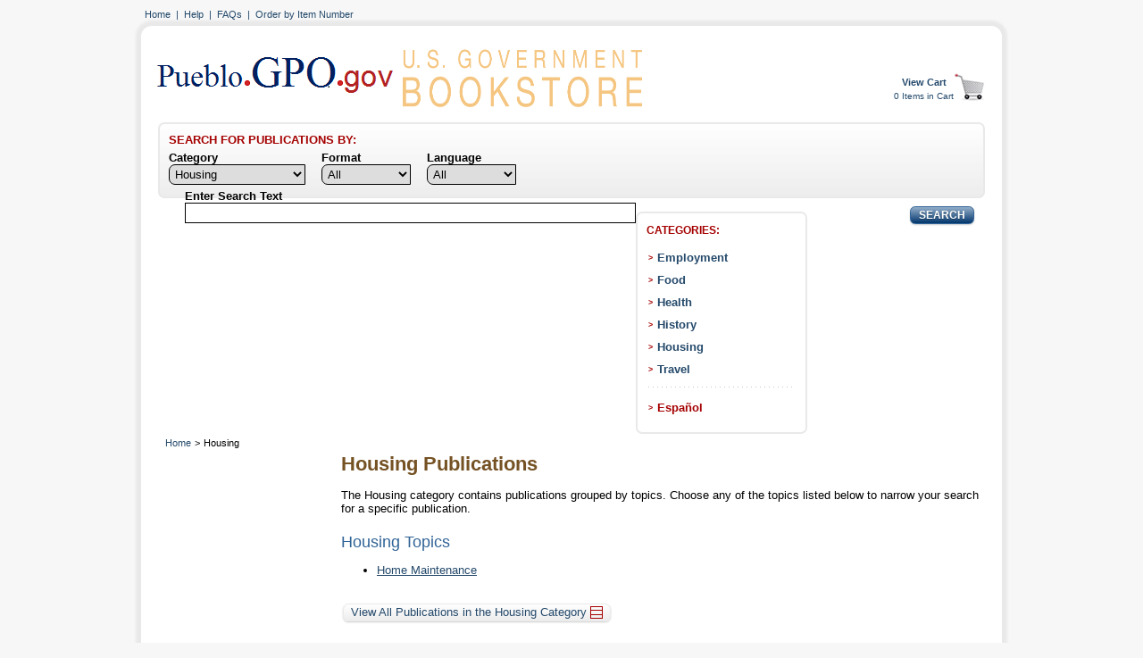

--- FILE ---
content_type: text/html; charset=UTF-8
request_url: https://pueblo.gpo.gov/Publications/PuebloPubs.php?NavCode=XA&CatID=8&PHPSESSID=9s49s87r0pa82lr0vctmg8hufh
body_size: 6000
content:
<!DOCTYPE HTML>
<HTML lang="en">
<HEAD>
<META HTTP-EQUIV="Content-Type" CONTENT="text/html; charset=Windows-1252">
<META HTTP-EQUIV="Pragma" CONTENT="no-cache" />
<META HTTP-EQUIV="Expires" CONTENT="-1" />
<META Name="description" Content="Order FREE publications from GPO at Pueblo.gpo.gov">
<META Name="keywords" Content="Government Publishing Office">
<TITLE>Housing Publications</TITLE>
<script type="text/javascript">
var rowVisible = true;
function toggleRows(tbl) {
var tblRows = tbl.rows;
for (i = 0; i < tblRows.length; i++) {
if (tblRows[i].className == "DetailRow") {
tblRows[i].style.display = (rowVisible) ? "none" : "";
}
}
rowVisible = !rowVisible;
}
</script>
<script type="text/javascript">
function toggleRow(rowID) {
var theRow = document.getElementById('row'+rowID);
var tagIcon = document.getElementById('icon'+rowID);
var rowVisible;
rowVisible = theRow.style.display;
if (rowVisible == 0) {
theRow.style.display = "none";
tagIcon.innerHTML = "<img src='./images/Icon_Plus.png' alt='Expand icon' width='14' height='14' />";
} else {
theRow.style.display = "";
tagIcon.innerHTML = "<img src='./images/Icon_Minus.png' alt='Collapse icon' width='14' height='14' />";
}
}
</script>
<script type="text/javascript">
function collapseAll(rowID) {
var row = 0;
var theRow;
var tagIcon;
var rowVisible;
while (document.getElementById(rowID+row)) {
theRow = document.getElementById(rowID+row);
rowVisible = theRow.style.display;
if (rowVisible == 0) {
theRow.style.display = "none";
tagIcon = document.getElementById('icon'+row);
tagIcon.innerHTML = "<img src='./images/Icon_Plus.png' alt='Expand icon' width='14' height='14' />";
}
row++;
}
}
</script>
<script type="text/javascript">
function expandAll(rowID) {
var row = 0;
var theRow;
var tagIcon;
var rowVisible;
while (document.getElementById(rowID+row)) {
theRow = document.getElementById(rowID+row);
rowVisible = theRow.style.display;
if (rowVisible != 0) {
theRow.style.display = "";
tagIcon = document.getElementById('icon'+row);
tagIcon.innerHTML = "<img src='./images/Icon_Minus.png' alt='Expand icon' width='14' height='14' />";
}
row++;
}
}
</script>
<script src="https://ajax.googleapis.com/ajax/libs/jquery/3.5.0/jquery.min.js" type="text/javascript"></script>
<script src="./scripts/jquery.hoverIntent.minified.js" type="text/javascript"></script>
<script src="./scripts/jquery.cycle.min.js" type="text/javascript"></script>
<script src="./scripts/rotator.js" type="text/javascript"></script>
<style type="text/css">
A:link {color:#24496b;}
.TextLikeLink {color:#24496b;font-weight:normal;}
A:visited {color:#595959;}
body {margin:0px; padding:0px;text-align:center;}
#outside_wrapper {font-family: Verdana, Geneva, sans-serif;width:1024px;margin:0px auto;text-align:left;padding-top:5px; padding-right:15px; padding-bottom:15px; padding-left:15px;border:none;background-color:#f7f7f7;}
#top_menu {font-size:70%;text-align:left;margin:5px 0px 0px 34px;border:0px;}
a.top_menu_deco:link {text-decoration:none;}
a.top_menu_deco:visited {text-decoration:none;}
a.top_menu_deco:hover {text-decoration:underline;}
.bottom_menu {position:static;font-size:80%;font-weight: bold;text-align:center;margin:18px 0px 0px 0px;padding:0px;}
a.bottom_menu_deco:link {text-decoration:none;}
a.bottom_menu_deco:visited {text-decoration:none;}
a.bottom_menu_deco:hover {text-decoration:underline;}
#search_box {position:relative;width:902px;margin:10px 0px 5px 0px;padding:10px 10px 56px 10px;font-family: Verdana, Geneva, sans-serif;font-size:80%;font-weight: bold;text-align:left;border:2px solid #e9e9e9;-moz-border-radius: 7px;border-radius: 7px;	background: -webkit-gradient(linear, left top, left bottom, from(#ffffff), to(#ededed));	background: -moz-linear-gradient(top,  #ffffff,  #ededed);	filter:  progid:DXImageTransform.Microsoft.gradient(startColorstr='#ffffff', endColorstr='#ededed');}
.search_box_item {margin:5px 0px 0px 18px;padding:0px 0px 0px 0px;float:left;}
.search_box_dropdown {width:153px;border:1px solid #000000;-moz-border-radius-topleft: 7px;-moz-border-radius-bottomleft: 7px;border-top-left-radius: 7px;border-bottom-left-radius: 7px;padding:2px;}
.search_box_textbox {border:1px solid #000000;padding:3px;}
.paging_box_dropdown {border:1px solid #000000;-moz-border-radius-topleft: 7px;-moz-border-radius-bottomleft: 7px;border-top-left-radius: 7px;border-bottom-left-radius: 7px;}
.main_wrapper {font-family: Verdana, Geneva, sans-serif;width:944px;margin:4px 0px 20px 0px;border:3px solid #e9e9e9;-moz-border-radius: 15px;border-radius: 15px;-moz-box-shadow: 0px 0px 3px 3px #e9e9e9;-webkit-box-shadow: 0px 0px 3px 3px #e9e9e9;box-shadow: 0px 0px 3px 3px #e9e9e9;background-color:white;padding:0px 10px 10px 10px;}
.main_content {text-align: left;margin-left:0px; margin-right:0px; margin-top:0px; margin-bottom:0px;padding-left:10px; padding-right:0px; padding-top:0px; padding-bottom:0px;width: 734px;}
.breadcrumbs_layout {text-align:left;margin: 0px 0px 3px 7px;padding:0px;width:710px;float:left;}
.breadcrumbs_menu {font-size:70%;text-align:left;margin:5px 0px 0px 0px;border:0px;}
a.breadcrumbs_menu:link {text-decoration:none;}
a.breadcrumbs_menu:visited {text-decoration:none;}
a.breadcrumbs_menu:hover {text-decoration:underline;}
.main_content_right {text-align:left;margin: 0px 10px 0px 0px;padding:0px 0px 0px 0px;width:720px;float:right;}
.main_layout {margin:0px 0px 0px 0px;padding:10px;width:934px;}
.catmenu_layout {width:178px;margin:0px 0px 10px 0px;padding:10px 0px 0px 10px;background-color:white;font-size:90%;font-weight:bold;text-align: left;border:2px solid #e9e9e9;-moz-border-radius: 15px;border-radius: 7px;voice-family: "\"}\"";voice-family:inherit;float:left;}
body>#catmenu_layout {width:156px;}
.catmenu_inside {margin:0px 0px 0px 0px;padding:6px 0px 20px 2px;}
.leftmenu_wrapper {width:188px;margin:0px 10px 0px 0px;;padding:0px;background-color:white;border:0px;float:left;}
body>#leftmenu_wrapper {width:156px;}
.table_width_noborder {width: 728px;}
.main_content_pad {margin-top:21px;padding-left:0px;}
.main_content_fullwidth {width: 934px;}
.homepage_middle_empty {width:480px;margin:0px;padding:0px;float:left;background-color:white;voice-family: "\"}\"";voice-family:inherit;}
.homepage_middle {width:456px;margin:0px 0px 10px 0px;float:left;padding:10px 10px 2px 10px;background-color:white;voice-family: "\"}\"";voice-family:inherit;}
.homepage_right {width:224px;margin:0px 0px 10px 0px;float:right;padding:0px;background-color:white;voice-family: "\"}\"";voice-family:inherit;}
.homepage_right li {margin-left:-14px;}
.paging_box {width:696px;margin:0px 0px 10px 0px;float:left;padding:10px 10px 10px 10px;background-color:white;voice-family: "\"}\"";voice-family:inherit;}
.rounded_border {text-align: left;font-size:80%;border:2px solid #e9e9e9;-moz-border-radius: 7px;border-radius: 7px;}
.rounded_border_pop_pubs {padding:12px 0px 0px 0px;border:2px solid #e9e9e9;-moz-border-radius: 7px;border-radius: 7px;}
.rounded_border_img {float:right;padding:4px;border:2px solid #e9e9e9;-moz-border-radius: 4px;border-radius: 4px;}
.table_nowidth {border-collapse:collapse;border-color:#e9e9e9;border-style:solid;border-width:0px;-moz-border-radius: 15px;border-radius: 15px;-moz-box-shadow: 0px 0px 4px 4px #e9e9e9;-webkit-box-shadow: 0px 0px 4px 4px #e9e9e9;box-shadow: 0px 0px 4px 4px #e9e9e9;}
.table_width {width: 720px;border-collapse:collapse;border-color:#e9e9e9;border-style:solid;border-width:2px;}
.table_cell {border-color:#e9e9e9;border-style:solid;border-width:2px;font-size:80%;color: #000000;margin: 4px 0px 0px 0px;padding: 0px 0px 10px 0px;text-align:left;}
.table_cell_noborder {font-size:80%;color: #000000;margin: 4px 0px 0px 0px;padding: 0px 0px 10px 0px;text-align:left;}
.TableHeader {border-color:#e9e9e9;border-style:solid;border-width:2px;font-size:80%;font-weight:bold;	background: -webkit-gradient(linear, left top, left bottom, from(#ffffff), to(#ededed));	background: -moz-linear-gradient(top,  #ffffff,  #ededed);	filter:  progid:DXImageTransform.Microsoft.gradient(startColorstr='#ffffff', endColorstr='#ededed');text-align:center;}
.TableHeaderLeft {text-align:left;}
.main_footer {text-align: center;margin: 0px 0px 0px 0px;padding:0px 0px 0px 0px;float:left;width: 740px;}
.title_dl {text-align:left;font-size:140%;font-weight: bold;color:#755224;margin: 10px 0px 0px 0px;padding: 0px 0px 10px 0px;}
.title_sub {text-align:left;font-size:110%;font-weight: normal;color:#316497;margin: 10px 0px 0px 0px;padding: 0px 0px 0px 0px;}
.good_error_msg {color:#24496b;text-align:left;font-size:100%;font-weight: bold;margin: 10px 0px 10px 0px;padding: 0px 0px 0px 0px;}
.bad_error_msg {color:#A50000;text-align:left;font-size:100%;font-weight: bold;margin: 10px 0px 10px 0px;padding: 0px 0px 0px 0px;}
.red_descr {font-size:80%;color:#A50000;}
}
.header_gradient {	background: -webkit-gradient(linear, left top, left bottom, from(#ffffff), to(#ededed));	background: -moz-linear-gradient(top,  #ffffff,  #ededed);	filter:  progid:DXImageTransform.Microsoft.gradient(startColorstr='#ffffff', endColorstr='#ededed');}
.homepage_middle_gradient {	background: -webkit-gradient(linear, left top, left bottom, from(#f0f4f7), to(#ffffff));	background: -moz-linear-gradient(top,  #f0f4f7,  #ffffff);	filter:  progid:DXImageTransform.Microsoft.gradient(startColorstr='#f0f4f7', endColorstr='#ffffff');}
.columnhead_background {border:0px;margin:0px;padding:0px 0px 15px 0px;	background: -webkit-gradient(linear, left top, left bottom, from(#ffffff), to(#ededed));	background: -moz-linear-gradient(top,  #ffffff,  #ededed);	filter:  progid:DXImageTransform.Microsoft.gradient(startColorstr='#ffffff', endColorstr='#ededed');}
.columnhead_dl {font-weight: bolder;font-size:85%;color:#755224;margin: 0px;padding: 0px;text-align:center;}
.descr {font-size:80%;color: #000000;margin: 4px 0px 0px 0px;padding: 0px 0px 10px 0px;text-align:left;}
.FAQ_question {text-align:left;font-size:110%;font-weight: normal;color:#316497;margin: 10px 0px 0px 0px;padding: 0px 0px 0px 0px;}
#primary_nav_container {clear: both;width: 720px;height: 35px;text-align: left;position: relative;padding: 0 0 0 10px;margin: 0 0 0 0;z-index: 20;background: url('./images/navbar.jpg') no-repeat top center;}
.clear {clear: both;}
.mainmenu {float: left;height: 35px;}
.NoMargins {margin-left:0px; margin-right:0px; margin-top:0px; margin-bottom:0px;padding-left:0px; padding-right:0px; padding-top:0px; padding-bottom:0px;}
.HeaderLink {color:white;width: 10em;background-color: #af0202;border-top: 2px #e36579 solid;border-left: 2px #e36579 solid;border-bottom: 2px #5d282a solid;border-right: 2px #5d282a solid;margin-left:15px; margin-right:15px; margin-top:1px; margin-bottom:1px;font-size:90%;font-weight: bold;text-align:center;cursor:pointer;}
:hover.HeaderLink {background-color: #99aabf;border-top: 2px #5d282a solid;border-left: 2px #31557f solid;border-bottom: 2px #e36579 solid;border-right: 2px #e36579 solid;}
.MenuColor {color:#24496b; padding-top:4px;font-size:90%;}
.MenuLink {Border:none;background:none;color:#24496b;margin:0px;padding-left:0px; padding-right:0px; padding-bottom:0px; padding-top:4px;font-size:90%;font-weight:bold;font-style:normal;line-height:normal;text-decoration:none;text-align:left;cursor:pointer;width:auto;}
:hover.MenuLink {text-decoration:underline;color:#24496b;}
.TextLikeMenuLink {Border:none;background:none;color:#000000;margin:0px;padding-left:0px; padding-right:0px; padding-bottom:0px;padding-top:2px;padding-left:5px;font-size:88%;font-weight:bold;font-style:normal;line-height:normal;text-decoration:none;text-align:left;width:auto;}
.GtLikeMenuLink {padding-left:4px;}
.CatMenuColor {color:#000000;font-weight:bold;font-size:90%;font-style:normal;line-height:normal;text-decoration:none;text-align:left;}
.CatMenu {color:#24496b;margin: 0px 0px 0px 0px;padding: 0px 0px 0px 0px;font-weight:bold;font-size:95%;text-align:left;}
a.CatMenu:link {text-decoration:none;}
a.CatMenu:visited {text-decoration:none;}
a.CatMenu:hover {text-decoration:underline;}
.Sub3_Topics {color:#24496b;font-weight: bold;margin: 0px 0px 3px 0px;padding: 0px;text-decoration:none;}
.Sub3_Pubs {border-collapse:collapse;border-style: none;border-width: 0px;width: 720px;color: #000000;background: #f6f6f6;margin: 0px;padding: 0px;text-align:left;}
.Sub4_Pubs {border-collapse:collapse;float:right;border-style: none;border-width: 0px;width: 688px;color: #000000;background: #ffffff;margin: 0px 0px 0px 28px;padding: 0px;text-align:left;}
.Sub4_Topics {border:2px solid #e9e9e9;color:#000000;font-weight: bold;margin: 0px;padding: 0px 0px 0px 3px;text-decoration:none;}
.Sub3_Pub_Cell {margin: 0px;padding: 0px 0px 0px 3px;text-align:left;width:708px;border:2px solid #e9e9e9;}
.Sub4_Pub_Cell {margin: 0px;padding: 0px 0px 0px 3px;text-align:left;width:788px;border:2px solid #e9e9e9;}
.Sub_Icon_Cell {margin: 0px;vertical-align:middle;text-align:center;width:26px;border:2px solid #e9e9e9;}
.Sub_Icon_Cell:hover {cursor:pointer;}
.SubTopic_ExpCol {color:#24496b;font-weight:bold;text-decoration:none;}
.SubTopic_ExpCol:hover {cursor:pointer;}
.paging_links {color:#24496b;margin: 0px 0px 0px 0px;padding: 0px 0px 0px 0px;float:none;text-decoration:none;}
a.paging_links:link {text-decoration:none;}
a.paging_links:visited {text-decoration:none;}
a.paging_links:hover {text-decoration:underline;}
.L2SubTopic_links {color:#24496b;margin: 0px 0px 0px 0px;padding: 0px 0px 0px 0px;float:none;text-decoration:underline;}
.PubTitle {color:#24496b;font-weight:normal;text-align:left;text-decoration:underline;}
a.PubTitle:link {color:#24496b;text-decoration:underline;}
a.PubTitle:visited {color:#24496b;text-decoration:underline;}
a.PubTitle:hover {color:#24496b;text-decoration:underline;}
.CartMenuColor {color:#24496b; padding-top:0px;font-size:70%;}
.CartMenuLink {Border:none;background:none;color:#24496b;font-weight:bold;font-size:70%;font-style:normal;line-height:normal;text-decoration:none;text-align:left;cursor:pointer;}
:hover.CartMenuLink {TEXT-DECORATION: underline;color:#24496b;}
.TitleLink {Border:none;background:none;color:#24496b;margin-left:0px; margin-right:0px; margin-top:0px; margin-bottom:0px;padding-left:0px; padding-right:0px; padding-bottom:0px;font-size:100%;font-weight:bold;font-style:normal;line-height:normal;text-decoration:none;text-align:left;cursor:pointer;}
:hover.TitleLink {text-decoration:underline;color:#24496b;}
.ImageButton {border:0px;background:transparent;text-align:left;cursor:pointer;}
.ItemsInCart {font-size:60%;color:#24496b;text-align:center;}
.OrderConfirmMsg {font-size:90%;color:#A50000;}
.footerbottom {color: #000000;font-size:70%;font-style: normal;}
.button {display: inline-block;outline: none;cursor: pointer;text-align: center;text-decoration: none;padding: .25em 1.5em;margin-top: 4px;font-size:90%;font-weight: bold;text-shadow: 0 1px 1px rgba(0,0,0,.3);-webkit-border-radius: .5em;-moz-border-radius: .5em;-khtml-border-radius: .5em;border-radius: .5em;-webkit-box-shadow: 0 1px 2px rgba(0,0,0,.2);-moz-box-shadow: 0 1px 2px rgba(0,0,0,.2);box-shadow: 0 1px 2px rgba(0,0,0,.2);}
.button:hover {text-decoration: none;}
.button:active {position: relative;top: 1px;}
.red {	color: #ffffff;	border: solid 1px #98101c;	background: #98080e;	background: -webkit-gradient(linear, left top, left bottom, from(#c40e1d), to(#730409));	background: -moz-linear-gradient(top,  #c40e1d,  #730409);	filter: progid:DXImageTransform.Microsoft.gradient(startColorstr='#c40e1d', endColorstr='#730409');}
.red:hover {	background: #ffffff;	background: -webkit-gradient(linear, left top, left bottom, from(#730409), to(#c40e1d));	background: -moz-linear-gradient(top,  #730409,  #c40e1d);	filter: progid:DXImageTransform.Microsoft.gradient(startColorstr='#730409', endColorstr='#c40e1d');}
.red:active {	color: #ffffff;	background: -webkit-gradient(linear, left top, left bottom, from(#730409), to(#730409));	background: -moz-linear-gradient(top,  #730409,  #730409);	filter: progid:DXImageTransform.Microsoft.gradient(startColorstr='#730409', endColorstr='#730409');}
.blue {	color: #ffffff;	border: solid 1px #336598;	background: #98080e;	background: -webkit-gradient(linear, left top, left bottom, from(#93aec9), to(#02366d));	background: -moz-linear-gradient(top,  #93aec9,  #02366d);	filter: progid:DXImageTransform.Microsoft.gradient(startColorstr='#93aec9', endColorstr='#02366d');}
.blue:hover {	background: #ffffff;	background: -webkit-gradient(linear, left top, left bottom, from(#02366d), to(#93aec9));	background: -moz-linear-gradient(top,  #02366d,  #93aec9);	filter: progid:DXImageTransform.Microsoft.gradient(startColorstr='#02366d', endColorstr='#93aec9');}
.blue:active {	color: #ffffff;	background: -webkit-gradient(linear, left top, left bottom, from(#02366d), to(#02366d));	background: -moz-linear-gradient(top,  #02366d,  #02366d);	filter: progid:DXImageTransform.Microsoft.gradient(startColorstr='#02366d', endColorstr='#02366d');}
.gray {color: #24496b;border: solid 1px #e9e9e9;background: #98080e;background: -webkit-gradient(linear, left top, left bottom, from(#ffffff), to(#ededed));background: -moz-linear-gradient(top,  #ffffff,  #ededed);filter:  progid:DXImageTransform.Microsoft.gradient(startColorstr='#ffffff', endColorstr='#ededed');-webkit-border-radius: .5em;-moz-border-radius: .5em;-khtml-border-radius: .5em;border-radius: .5em;-webkit-box-shadow: 0 1px 2px rgba(0,0,0,.2);-moz-box-shadow: 0 1px 2px rgba(0,0,0,.2);box-shadow: 0 1px 2px rgba(0,0,0,.2);}
.gray:hover {background: #24496b;background: -webkit-gradient(linear, left top, left bottom, from(#ededed), to(#ffffff));background: -moz-linear-gradient(top,  #ededed,  #ffffff);filter: progid:DXImageTransform.Microsoft.gradient(startColorstr='#ededed', endColorstr='#ffffff');}
.gray:active {color: #24496b;background: -webkit-gradient(linear, left top, left bottom, from(#ededed), to(#ededed));background: -moz-linear-gradient(top,  #ededed,  #ededed);filter: progid:DXImageTransform.Microsoft.gradient(startColorstr='#ededed', endColorstr='#ededed');}
.gray_button {text-decoration:none;color: #24496b;border: solid 1px #e9e9e9;background: #98080e;background: -webkit-gradient(linear, left top, left bottom, from(#ffffff), to(#ededed));background: -moz-linear-gradient(top,  #ffffff,  #ededed);filter: progid:DXImageTransform.Microsoft.gradient(startColorstr='#ffffff', endColorstr='#ededed');-webkit-border-radius: .5em;-moz-border-radius: .5em;-khtml-border-radius: .5em;border-radius: .5em;-webkit-box-shadow: 0 1px 2px rgba(0,0,0,.2);-moz-box-shadow: 0 1px 2px rgba(0,0,0,.2);box-shadow: 0 1px 2px rgba(0,0,0,.2);}
.gray_button:hover {text-decoration: none;cursor:pointer;background: #24496b;background: -webkit-gradient(linear, left top, left bottom, from(#ededed), to(#ffffff));background: -moz-linear-gradient(top,  #ededed,  #ffffff);filter: progid:DXImageTransform.Microsoft.gradient(startColorstr='#ededed', endColorstr='#ffffff');}
.gray_button:active {text-decoration:none;color: #24496b;background: -webkit-gradient(linear, left top, left bottom, from(#ededed), to(#ededed));background: -moz-linear-gradient(top,  #ededed,  #ededed);filter: progid:DXImageTransform.Microsoft.gradient(startColorstr='#ededed', endColorstr='#ededed');}
.not_visible {display: none;}
#features_rotator_container {float: left;width: 475px;height: 250px;background-color: #efebe8;margin: 0 0 0 0px;padding: 0 0 0 0px;position: relative;}
.features_prev_main {float: left;width: 55px;height: 100px;border: 0px;margin: 78px 0 0 0;padding: 0 0 0 0;text-align: right;}
.features_next_main {float: right;width: 55px;height: 100px;border: 0px;margin: 78px 0 0 0;padding: 0 0 0 0;text-align: left;}
#features_rotator {float: left;width: 360px;height: 200px;position: relative;}
.feature_single {width: 362px;height: 220px;background: url(./images/feature_bg_panel.png) no-repeat top left;}
.feature_single a {text-decoration: none;}
.feature_single h2 {font-size: 170%;font-weight: bolder;margin: 0 0 0 0;padding: 10px 0 0 0;text-align: center;color: #755224;}
.feature_single h2 a {color: #755224;}
.feature_single p {text-align: left;font-weight: normal;color: #022945;text-decoration: none;font-size:105%;padding: 0 0 0 0;margin: 15px 0px 5px 0;padding: 0 0 0 0;}
.feature_single a:link {text-decoration: underline;}
.feature_single a:visited {text-decoration: underline;color: #595959;}
.feature_single {float: left;width: auto;}
.feature_single .div {width: 165px;height: 20px;padding: 0 0 0 0;margin: 0 0 0 55px;}
#features_rotator_container .t {background: url(./images/main_side_top.gif) 0 0 repeat-x;width: 695px;}
#features_rotator_container .b {background: url(./images/main_side_bottom.gif) 0 100% repeat-x;}
#features_rotator_container .l {background: url(./images/main_side_left.gif) 0 0 repeat-y;}
#features_rotator_container .r {background: url(./images/main_side_right.gif) 100% 0 repeat-y;}
#features_rotator_container .bl {background: url(./images/main_corner_bottom_left.gif) 0 100% no-repeat;height: 100%;width: 100%;}
#features_rotator_container .br {background: url(./images/main_corner_bottom_right.gif) 100% 100% no-repeat;height: 100%;width: 100%;}
#features_rotator_container .tl {background: url(./images/main_corner_top_left.gif) 0 0 no-repeat;height: 100%;width: 100%;}
#features_rotator_container .tr {background: url(./images/main_corner_top_right.gif) 100% 0 no-repeat;height: 100%;width: 100%;}
#features_control_container {padding: 0 0 0 0;margin: 20px 10px 0 0;width: 175px;height: 30px;left: 0;top: 0;float: right;text-align: left;background: url(./images/control_bg.png) no-repeat center;}
#features_controls {margin: 10px 0 0 40px;padding: 0 0 0 0;font-size: 90%;font-weight: bolder;}
#features_controls li.features_prev, #features_controls li.features_next, #features_controls li#features_pause {display: -moz-inline-box;display: inline-block;display: inline;list-style: none;padding:0 4px 0 0;margin: 0 0 0 0;}
#features_controls li#features_pause {padding: 0 4px 0 0;margin: 0 0 0 0;}
#features_controls li {display: -moz-inline-box;display: inline-block;display: inline;list-style: none;padding: 0 0 0 10px;}
#features_controls li a {text-decoration: none;font-size: 100%;font-weight: bolder;color: #24496b;}
#features_controls li a:hover, #features_controls li a:focus, #features_controls li a:active {text-decoration: underline;}
</style>
<link href="style/invitation_sample.css" type="text/css" rel="stylesheet">
</HEAD>
<BODY BGCOLOR="#f7f7f7" onload="collapseAll('row');">
<div id="outside_wrapper">
<div id="top_menu">
<a class="top_menu_deco" href="/Publications/PuebloPubs.php?NavCode=C&PHPSESSID=9s49s87r0pa82lr0vctmg8hufh">Home</a>&nbsp;&nbsp;<font class="TextLikeLink">|</font>&nbsp;&nbsp;<a class="top_menu_deco" href="/Publications/PuebloPubs.php?NavCode=L&PHPSESSID=9s49s87r0pa82lr0vctmg8hufh">Help</a>&nbsp;&nbsp;<font class="TextLikeLink">|</font>&nbsp;&nbsp;<a class="top_menu_deco" href="/Publications/PuebloPubs.php?NavCode=F&PHPSESSID=9s49s87r0pa82lr0vctmg8hufh">FAQs</a>&nbsp;&nbsp;<font class="TextLikeLink">|</font>&nbsp;&nbsp;<a class="top_menu_deco" href="/Publications/PuebloPubs.php?NavCode=Q&PHPSESSID=9s49s87r0pa82lr0vctmg8hufh">Order by Item Number</a></div>
<center><div class="main_wrapper">
<CENTER><table class="main_content main_content_pad main_content_fullwidth" bgcolor="#ffffff" border="0"><tr>
<td align="left">
<form action="/Publications/PuebloPubs.php" method="post">
	<input type="hidden" name="PHPSESSID" value="9s49s87r0pa82lr0vctmg8hufh">
	<input type="hidden" name="formCode" value="C">
<input type="image" SRC="./images/Pueblo.png" BORDER="0"
	ALT="Pueblo GPO Logo" WIDTH="270" HEIGHT="67">
<a href="https://bookstore.gpo.gov" target="_blank" ><img SRC="./images/bookstore-lig.png" BORDER="0"
 WIDTH="270" HEIGHT="67"/></a></form>
</td><td align="right">
<br clear="left" />
<table align="right" cellspacing="0" cellpadding="0" border="0">
<tr>
<td align="center"><form style="margin-bottom: 0;" action="/Publications/PuebloPubs.php" method="get">
		<input type="hidden" name="PHPSESSID" value="9s49s87r0pa82lr0vctmg8hufh">
	<input type="hidden" name="NavCode" value="V">
	<input style="text-align:center" type="submit" name="menuLink" value="View Cart" class="CartMenuLink">
</form></td>
<td rowspan="2"><form action="/Publications/PuebloPubs.php" method="get">
		<input type="hidden" name="PHPSESSID" value="9s49s87r0pa82lr0vctmg8hufh">
	<input type="hidden" name="NavCode" value="V">
<input align="right" TYPE="image" SRC="./images/view-cart.gif" width="36" height="33" border="0" ALT="View Cart Button">
</form></td>
<tr>
<td class="ItemsInCart" colspan="1">0 Items in Cart</td></tr>
</table>
</td></tr></table><div id="search_box">
<form action="/Publications/PuebloPubs.php" method="post">
<div style="width:890px;margin-left:0px;">
	<font color="#a50000"><B>SEARCH FOR PUBLICATIONS BY:</B></font>
</div>
<div class="search_box_item" style="margin-left:0px;float:left;">
	<label for="CatID">Category</label><br>
<select class="search_box_dropdown" name="CatID" size="1" id="CatID">
<option value="0">All</option>
<option value="3">Employment</option>
<option value="6">Food</option>
<option value="7">Health</option>
<option value="17">History</option>
<option value="8" selected="selected">Housing</option>
<option value="14">Travel</option>
<option value="13">Espa&ntilde;ol</option>
</select>
</div>
<div class="search_box_item">
	<label for="selPubFormatID">Format</label><br>
<select class="search_box_dropdown" style="width:100px;" name="selPubFormatID" size="1" id="selPubFormatID">
<option value="0" selected="selected">All</option>
<option value="1">Printed</option>
<option value="2">PDF</option>
<option value="3">E-Reader</option>
<option value="4">Read Online</option>
</select>
</div>
<div class="search_box_item">
	<label for="LanguageID">Language</label><br>
<select class="search_box_dropdown" style="width:100px;" name="LanguageID" size="1" id="LanguageID">
<option value="0" selected="selected">All</option>
<option value="1">English</option>
<option value="2">Spanish</option>
<option value="3">Others</option>
</select>
</div>
<div class="search_box_item">
	<label for="searchText">Enter Search Text</label><br>
	<input class="search_box_textbox" type="text" size="61" maxlength="61" name="searchText" value="">
</div>
<div class="search_box_item" style="margin-top:20px;margin-left:0px;float:right;">
	<input type="hidden" name="PHPSESSID" value="9s49s87r0pa82lr0vctmg8hufh">
	<input type="hidden" name="formCode" value="K1">
	<input class="button blue" style="padding:.25em .8em;" type="submit" value="SEARCH" name="SearchButton">
</div>
</form>
</div>
</CENTER>
<div class="main_layout">
<div class="leftmenu_wrapper">
<div class="catmenu_layout" style="margin-bottom:0px;">
<font style="font-size:86%;font-weight:bolder;color:#a50000;">CATEGORIES:</font>
<div class="catmenu_inside">
<div style="padding-top:8px;float:left;">
	<font style="color:#a50000;font-size:60%;font-weight:bold;">&gt;</font></div>
<div style="padding-top:10px;font-size:94%;margin-left:5px;float:left;width:145px;">
<a class="CatMenu"  href="/Publications/PuebloPubs.php?NavCode=XA&CatID=3&PHPSESSID=9s49s87r0pa82lr0vctmg8hufh">Employment</a>
</div>
<div class="clear"></div><div style="padding-top:8px;float:left;">
	<font style="color:#a50000;font-size:60%;font-weight:bold;">&gt;</font></div>
<div style="padding-top:10px;font-size:94%;margin-left:5px;float:left;width:145px;">
<a class="CatMenu"  href="/Publications/PuebloPubs.php?NavCode=XA&CatID=6&PHPSESSID=9s49s87r0pa82lr0vctmg8hufh">Food</a>
</div>
<div class="clear"></div><div style="padding-top:8px;float:left;">
	<font style="color:#a50000;font-size:60%;font-weight:bold;">&gt;</font></div>
<div style="padding-top:10px;font-size:94%;margin-left:5px;float:left;width:145px;">
<a class="CatMenu"  href="/Publications/PuebloPubs.php?NavCode=XA&CatID=7&PHPSESSID=9s49s87r0pa82lr0vctmg8hufh">Health</a>
</div>
<div class="clear"></div><div style="padding-top:8px;float:left;">
	<font style="color:#a50000;font-size:60%;font-weight:bold;">&gt;</font></div>
<div style="padding-top:10px;font-size:94%;margin-left:5px;float:left;width:145px;">
<a class="CatMenu"  href="/Publications/PuebloPubs.php?NavCode=XA&CatID=17&PHPSESSID=9s49s87r0pa82lr0vctmg8hufh">History</a>
</div>
<div class="clear"></div><div style="padding-top:8px;float:left;">
	<font style="color:#a50000;font-size:60%;font-weight:bold;">&gt;</font></div>
<div style="padding-top:10px;font-size:94%;margin-left:5px;float:left;width:145px;">
<a class="CatMenu"  href="/Publications/PuebloPubs.php?NavCode=XA&CatID=8&PHPSESSID=9s49s87r0pa82lr0vctmg8hufh">Housing</a>
</div>
<div class="clear"></div><div style="padding-top:8px;float:left;">
	<font style="color:#a50000;font-size:60%;font-weight:bold;">&gt;</font></div>
<div style="padding-top:10px;font-size:94%;margin-left:5px;float:left;width:145px;">
<a class="CatMenu"  href="/Publications/PuebloPubs.php?NavCode=XA&CatID=14&PHPSESSID=9s49s87r0pa82lr0vctmg8hufh">Travel</a>
</div>
<div class="clear"></div><div style="background-image:url(./images/Pub_Dot_Line.gif);height:1px;border:none;margin:12px 15px 5px 0px;"></div>
<div style="padding-top:8px;float:left;">
	<font style="color:#a50000;font-size:60%;font-weight:bold;">&gt;</font></div>
<div style="padding-top:10px;font-size:94%;margin-left:5px;float:left;width:145px;">
<a class="CatMenu" style="color:#a50000;" href="/Publications/PuebloPubs.php?NavCode=XA&CatID=13&PHPSESSID=9s49s87r0pa82lr0vctmg8hufh">Español</a>
</div>
<div class="clear"></div></div>
</div>
</div>
<div class="breadcrumbs_layout">
<a class="breadcrumbs_menu" href="/Publications/PuebloPubs.php?NavCode=C&PHPSESSID=9s49s87r0pa82lr0vctmg8hufh">Home</a>&nbsp;<font class="breadcrumbs_menu">&gt;</font>&nbsp;<font class="breadcrumbs_menu">Housing</font>
</div>
<div class="main_content_right">
<H1 class="title_dl" style="margin-top:0px;"><a name="TopOfPage">Housing Publications</a></H1>
<P class="descr">The Housing category contains publications grouped by topics. Choose any of the topics
				 listed below to narrow your search for a specific publication.</P><P class="FAQ_question">Housing Topics</P>
<div class="descr">
<ul>
<li><a class="L2SubTopic_links" href="/Publications/PuebloPubs.php?NavCode=XB&Sub2ID=6&CatID=8&PHPSESSID=9s49s87r0pa82lr0vctmg8hufh">Home Maintenance</a>
</ul>
<br>
<table border="0" ><tr><td class="gray_button" style="padding:1px 8px 1px 8px;">
<a style="text-decoration:none;" href="/Publications/PuebloPubs.php?CatID=8&PHPSESSID=9s49s87r0pa82lr0vctmg8hufh">View All Publications in the Housing Category 
<img style="border:0px;vertical-align:middle;" src="./images/Icon_View_Table.png" alt="View All Pubs Icon" width="14" height="14" /></a>
</td></tr></table>
</div>
<div class="bottom_menu"><br><br><a  href="https://bookstore.gpo.gov" target="_blank">Get Easy Access to Federal Publications at GPO bookstore.</a></div></div>
<div class="clear"></div></div>
<div class="bottom_menu">
<center>
<a class="bottom_menu_deco" href="https://www.GPO.gov" target="_blank">GPO.gov</a>&nbsp;&nbsp;<font class="TextLikeLink">|</font>&nbsp;&nbsp;<a class="bottom_menu_deco" href="/Publications/PuebloPubs.php?NavCode=M&PHPSESSID=9s49s87r0pa82lr0vctmg8hufh">About Us</a>&nbsp;&nbsp;<font class="TextLikeLink">|</font>&nbsp;&nbsp;<a class="bottom_menu_deco" href="/Publications/PuebloPubs.php?NavCode=N&PHPSESSID=9s49s87r0pa82lr0vctmg8hufh">Privacy</a>&nbsp;&nbsp;<font class="TextLikeLink">|</font>&nbsp;&nbsp;<a class="bottom_menu_deco" href="/Publications/PuebloPubs.php?NavCode=B&PHPSESSID=9s49s87r0pa82lr0vctmg8hufh">Website Policies</a>&nbsp;&nbsp;<font class="TextLikeLink">|</font>&nbsp;&nbsp;<a class="bottom_menu_deco" href="/Publications/PuebloPubs.php?NavCode=T&PHPSESSID=9s49s87r0pa82lr0vctmg8hufh">Contact Us</a><div style="margin-top:8px;">
<img src="./images/Footer_Line.gif" alt="Footer graphic" width="510" height="19" />
</div>
</center>
</div>
</div>
</center></div>
</BODY>
</HTML>
 <script>
    $(document).ready(function () {
       
        var msg = $("#msg").val();
        $("#showmsg").html(msg);
    });
</script>

<script>
        (function (d, s, id) {
            var js, fjs = d.getElementsByTagName(s)[0];
            if (d.getElementById(id))
                return;
            js = d.createElement(s);
            js.id = id;
            js.src = "//connect.facebook.net/en_US/all.js#xfbml=1";
            fjs.parentNode.insertBefore(js, fjs);
        }(document, 'script', 'facebook-jssdk'));
    </script>



--- FILE ---
content_type: application/javascript
request_url: https://pueblo.gpo.gov/Publications/scripts/rotator.js
body_size: -443
content:
$(document).ready(function() {
    $(document).ready(function() {
		$('.feature_list').removeClass('not_visible');
		$('.feature_single').removeClass('not_visible');
	});
	$('#features_pause').click(function() {
		 $('#features_rotator').cycle('pause');
	});
	$('#features_rotator').cycle({
		fx: 'fade', // choose your transition type, ex: fade, scrollUp, shuffle, etc...
		pause: 1,
		timeout: 6000,
		autostop: 1,
		autostopCount: 8,
		next: '.features_next_click',
		prev: '.features_prev_click',
		pager: '#features_controls',
    	pagerAnchorBuilder: function(idx, feature) {
			var title = $('h2',feature).text();
			var id = idx + 1;
			return '<li><a href="#" title="' + title + '">' + id + '</a></li>';
    	},
		before: function(currSlideElement, nextSlideElement, opts, forwardFlag) {
			$(currSlideElement).attr('aria-live','off');
			$(nextSlideElement).attr('aria-live','polite');
		}
	});
});